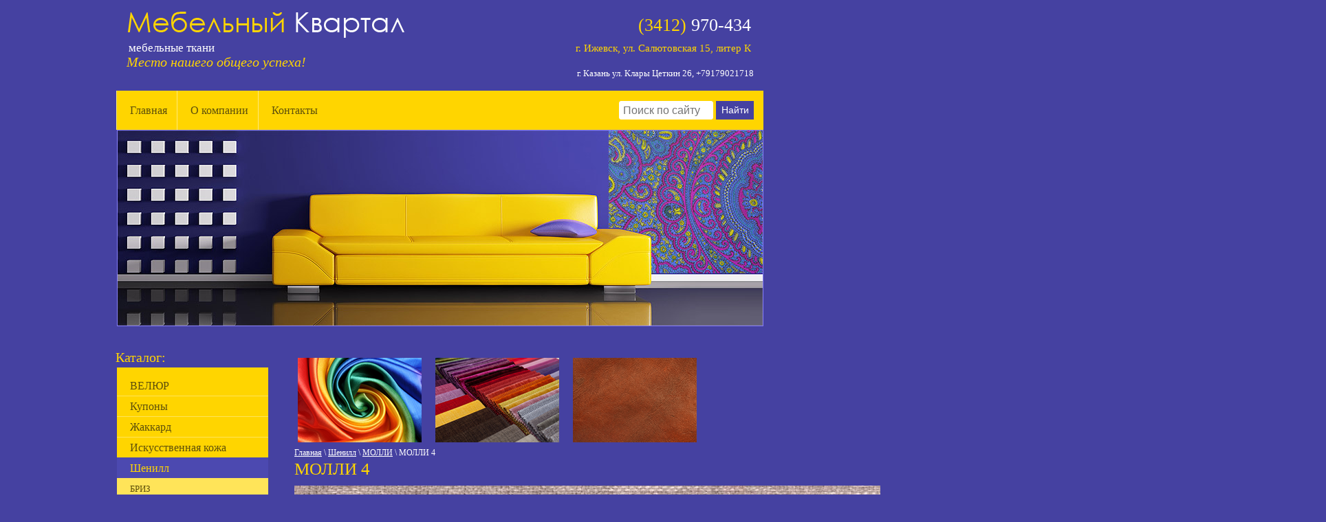

--- FILE ---
content_type: text/html; charset=utf-8
request_url: http://mebel-kvartal.ru/molly/image/126256011
body_size: 5994
content:
<!doctype html>
<!--[if lt IE 7]> <html class="no-js lt-ie9 lt-ie8 lt-ie7" lang="ru"> <![endif]-->
<!--[if IE 7]>    <html class="no-js lt-ie9 lt-ie8" lang="ru"> <![endif]-->
<!--[if IE 8]>    <html class="no-js lt-ie9" lang="ru"> <![endif]-->
<!--[if gt IE 8]><!--> 
<html class="no-js" lang="ru"> <!--<![endif]-->
<head>
<meta name="google-site-verification" content="exqsZjIBHdL5l-VKvBOgWiJ4Ji__qGyIp7R0777q5gA" />
<meta name='wmail-verification' content='36f295b674058839' />
<meta name="robots" content="all"/>
<meta http-equiv="Content-Type" content="text/html; charset=UTF-8" />
<meta name="description" content="">
<meta name="keywords" content="">
<meta name="SKYPE_TOOLBAR" content="SKYPE_TOOLBAR_PARSER_COMPATIBLE" />
<title></title>
<link href="/g/css/styles_articles_tpl.css" rel="stylesheet" type="text/css" />
<link href="/t/v213/images/styles.css" rel="stylesheet" type="text/css" />
<link rel="canonical" href="/molly/image/126256011"/>
            <!-- 46b9544ffa2e5e73c3c971fe2ede35a5 -->
            <script src='/shared/s3/js/lang/ru.js'></script>
            <script src='/shared/s3/js/common.min.js'></script>
        <link rel='stylesheet' type='text/css' href='/shared/s3/css/calendar.css' /><link rel='stylesheet' type='text/css' href='/shared/highslide-4.1.13/highslide.min.css'/>
<script type='text/javascript' src='/shared/highslide-4.1.13/highslide-full.packed.js'></script>
<script type='text/javascript'>
hs.graphicsDir = '/shared/highslide-4.1.13/graphics/';
hs.outlineType = null;
hs.showCredits = false;
hs.lang={cssDirection:'ltr',loadingText:'Загрузка...',loadingTitle:'Кликните чтобы отменить',focusTitle:'Нажмите чтобы перенести вперёд',fullExpandTitle:'Увеличить',fullExpandText:'Полноэкранный',previousText:'Предыдущий',previousTitle:'Назад (стрелка влево)',nextText:'Далее',nextTitle:'Далее (стрелка вправо)',moveTitle:'Передвинуть',moveText:'Передвинуть',closeText:'Закрыть',closeTitle:'Закрыть (Esc)',resizeTitle:'Восстановить размер',playText:'Слайд-шоу',playTitle:'Слайд-шоу (пробел)',pauseText:'Пауза',pauseTitle:'Приостановить слайд-шоу (пробел)',number:'Изображение %1/%2',restoreTitle:'Нажмите чтобы посмотреть картинку, используйте мышь для перетаскивания. Используйте клавиши вперёд и назад'};</script>

<script type="text/javascript" src="/g/libs/jquery/1.7.2/jquery.min.js"></script>
<script src="/t/v213/images/modernizr-2.5.3.min.js"></script>
<!--[if lt IE 9]>
<script type="text/javascript" charset="utf-8" src="/g/libs/html5shiv/html5-3.7.0.js"></script>
<![endif]-->
<link rel="stylesheet" href="/t/v213/images/bdr_styles.scss.css">
</head>
<body>
<div id="site-wrap">
	<div class="site-in">
    	<header class="site-header">
            <div class="site-logo"><a href="http://mebel-kvartal.ru"><img src="/t/v213/images/logo.png"></a></div>
            <div class="site-slogan"><p>мебельные ткани&nbsp;</p></div>
            <div class="activity"><p>Место нашего общего успеха!</p></div>
                            <div class="phone-body"><p><span>(3412)</span> 970-434</p>

<p><span style="font-size:11pt;">г. Ижевск, ул. Салютовская 15, литер К</span></p></div>
                        
                            <div class="address"><p>&nbsp;</p>

<p><span style="font-size:10pt;">г. Казань ул. Клары Цеткин 26, +79179021718</span></p></div>
                        
                    </header>
                        <nav class="menu-top-wrap">
                            <script type="text/javascript" src="/t/v213/images/popup.menu.js"></script>

<script type="text/javascript">
$(function() {
	$('#tmenu').popUpMenu({
		direction: 'bottom'
	});

})
</script>

<ul id="tmenu">
            <li ><a href="/" >Главная</a>
                                </li>
                                <li ><a href="/o-kompanii" >О компании</a>
                                </li>
                                <li ><a href="/kontakty" >Контакты</a>
         </li></ul>
               <nav class="search-wrap">
        					    <form class="search-block" action="/search" method="get" accept-charset="utf-8">
			    <input type="text" class="search-text" name="search" value="" placeholder="Поиск по сайту" />
			    <input class="search-button" type="submit" value="Найти"/>
			    <re-captcha data-captcha="recaptcha"
     data-name="captcha"
     data-sitekey="6LcYvrMcAAAAAKyGWWuW4bP1De41Cn7t3mIjHyNN"
     data-lang="ru"
     data-rsize="invisible"
     data-type="image"
     data-theme="light"></re-captcha></form>
			</nav>
            </nav>
                      <div class="top-pic"></div>
        <div class="site-content-wrap">
        <div class="site-content-middle">
        <div class="site-content-middle-in">
                <div class="site-content-middle-in-2">
                                 <div class="block-wrap">
                    <div class="block-body"><table align="left" border="0" class="table0">
<tbody>
<tr>
<td><img alt="pic-1" height="123" src="/thumb/2/tNSFrx-8LZyRcxFcFRBoxQ/180r160/d/pic-1.png" style="border-width: 0;" width="180" /></td>
<td><img alt="pic-2" height="123" src="/thumb/2/cc0dyT8U_IhPckHTlWQ94g/180r160/d/pic-2.png" style="border-width: 0;" width="180" /></td>
<td><img alt="pic-3" height="123" src="/thumb/2/_P01Ex5g7aGy5NqfU3f1hg/180r160/d/pic-3.png" style="border-width: 0;" width="180" /></td>
</tr>
</tbody>
</table></div>
                 </div>
                                    
<div class="site-path" data-url="/molly"><a href="/">Главная</a> \ <a href="/shenille">Шенилл</a> \ <a href="/molly">МОЛЛИ</a> \ МОЛЛИ 4</div>                    <h1>МОЛЛИ 4</h1>
<div class="s3_tpl_gallery_view">

	<div class="s3_gallery_view_image"><img src="/d/molli_4.jpg" alt="МОЛЛИ 4" /></div>

		
	<script type="text/javascript" src="//yandex.st/share/share.js" charset="utf-8"></script>
	<div class="yashare-auto-init" data-yashareL10n="ru" data-yashareType="button" data-yashareQuickServices="yaru,vkontakte,facebook,twitter,odnoklassniki,moimir"></div>

</div>



</div>
            </div>
        </div>
        <aside class="site-content-left">
                    <div class="menu-name">Каталог:</div>
            <nav class="menu-left-wrap">
                    <ul class="menu-left">
                                                                                                <li  >
                        <a href="/velyur" >ВЕЛЮР</a>
                                                                                                                                                </li>
                                                                                                                        <li  >
                        <a href="/kupon" >Купоны</a>
                                                                                                                                                </li>
                                                                                                                        <li  >
                        <a href="/jackard" >Жаккард</a>
                                                                                                                                                </li>
                                                                                                                        <li  >
                        <a href="/artificial-leather" >Искусственная кожа</a>
                                                                                                                                                </li>
                                                                                                                        <li   class="active">
                        <a href="/shenille" >Шенилл</a>
                                                                                                                                                <ul>
                                                                                                <li><a href="/briz" >БРИЗ</a>
                                                                                                                                                </li>
                                                                                                                        <li><a href="/marsel" >МАРСЕЛЬ</a>
                                                                                                                                                </li>
                                                                                                                        <li><a href="/anabel" >АНАБЕЛЬ</a>
                                                                                                                                                </li>
                                                                                                                        <li><a href="/molly" >МОЛЛИ</a>
                                                                                                                                                </li>
                                                                                                                        <li><a href="/infiniti" >ИНФИНИТИ</a>
                                                                                                                                                </li>
                                                                                                                        <li><a href="/akvarel" >АКВАРЕЛЬ</a>
                                                                                                                                                </li>
                                                                                                                        <li><a href="/longford" >LONGFORD</a>
                                                                                                                                                </li>
                                                                                                                        <li><a href="/frej" >ФРЕЙ</a>
                                                                                                                                                </li>
                                                                                                                        <li><a href="/gals" >ГАЛС</a>
                                                                                                                                                </li>
                                                                                                                        <li><a href="/ejforiya" >ЭЙФОРИЯ</a>
                                                                                                                                                </li>
                                                                                                                        <li><a href="/vikont" >ВИКОНТ</a>
                                                                                                                                                </li>
                                                                                                                        <li><a href="/versal" >ВЕРСАЛЬ</a>
                                                                                                                                                </li>
                                                                                                                        <li><a href="/arredo-marbella" >ARREDO/MARBELLA</a>
                                                                                                                                                </li>
                                                                                                                        <li><a href="/fleshbek-1" >ФЛЭШБЕК</a>
                                                                                                                                                </li>
                                                                                                                        <li><a href="/salon" >САЛОН</a>
                                                                                                                                                </li>
                                                                                                                        <li><a href="/lilu" >ЛИЛУ</a>
                                                                                                                                                </li>
                                                                                                                        <li><a href="/kashemir" >КАШЕМИР</a>
                                                                                                                                                </li>
                                                                                                                        <li><a href="/garmoniya" >ГАРМОНИЯ</a>
                                                                                                                                                </li>
                                                </ul>
                        </li>
                                                                                                                        <li  >
                        <a href="/skotchgard" >СКОТЧГАРД</a>
                                                                                                                                                </li>
                                                                                                                        <li  >
                        <a href="/gobelen" >ГОБЕЛЕН</a>
                                                                                                                                                </li>
                                                                                                                        <li  >
                        <a href="/furnitura" >ФУРНИТУРА</a>
                                                                                                                                                </li>
                                                                                                                        <li  >
                        <a href="/leather" >НАТУРАЛЬНАЯ КОЖА</a>
                                                                                                                                                </li>
                                                                                                                        <li  >
                        <a href="/iskusstvennaya-zamsha" >ИСКУССТВЕННАЯ ЗАМША</a>
                                                                                                                                                </li>
                                                                                                                        <li  >
                        <a href="/ulichnyye-tkani-1" >УЛИЧНЫЕ ТКАНИ</a>
                                                                                                                                                </li>
                                                                                                                        <li  >
                        <a href="/nubuk-2" >НУБУК</a>
                                                                                                                                                </li>
                                                                                                                        <li  >
                        <a href="/rogozhka" >РОГОЖКА</a>
                                                                                                                                                </li>
                                                                                                                        <li  >
                        <a href="/flok" >ФЛОК</a>
                                                                                                                                                </li>
                                                                                                                        <li  >
                        <a href="/iskusstvennyj-meh" >ИСКУССТВЕННЫЙ МЕХ</a>
                                                                                                                                                </li>
                                                                                                                        <li  >
                        <a href="/bukle" >БУКЛЕ</a>
                                                                                                                                                </li>
                                                                                                                        <li  >
                        <a href="/silikonizirovannaya-ekokozha" >СИЛИКОНИЗИРОВАННАЯ ЭКОКОЖА</a>
                                                                                                </li>
                        </ul>
                        		</ul>
                </nav>
            

            
                        <div class="block1-wrap">
                <div class="block1-name">Акция</div>
                <div class="block1-body"><p>&nbsp;</p>

<p><a href="/akcii">Посмотреть все акции</a></p>

<p>&nbsp;</p>

<p>&nbsp;</p>

<p>&nbsp;</p>

<p><br />
&nbsp;</p></div>
            </div>
                                    <div class="news-wrap">
                <div class="news-name">Новости <a class="all-news" href="/novosti">Все новости</a></div>
                                <div class="news-body">
                    <div class="news-date">13.01.2017</div>
                    <div class="news-title"><a href="/novosti/news_post/pozdravlyayem-vas-druzya-s-nachalom-novogo-rabochego-goda">Поздравляем Вас, друзья с началом нового рабочего года! Желаем Вам профессиональных успехов и процветания!</a></div>
                </div>                
                            </div>
                

        </aside>
    </div>
    </div>
</div>
	<div class="clear-footer"></div>
</div>

<footer class="site-footer">
    <div class="footer-in">
        <div class="footer-in1">
                        <nav class="menu-footer-wrap">
                <ul class="menu-footer">
                                            <li  ><a href="/" >Главная</a></li>
                                            <li  ><a href="/o-kompanii" >О компании</a></li>
                                            <li  ><a href="/kontakty" >Контакты</a></li>
                     
                </ul>
            </nav>
                        <div class="logo-bot"></div>
            <div class="slogan-bot"><p>мебельные ткани&nbsp;</p></div>
            <div class="site-name">&copy; 2014 - 2026 ООО"Мебельный Квартал"</div>
            <div class="site-copyright"><span style='font-size:14px;' class='copyright'><!--noindex--><span style="text-decoration:underline; cursor: pointer;" onclick="javascript:window.open('https://megagr'+'oup.ru/?utm_referrer='+location.hostname)" class="copyright"><img src="https://cp1.megagroup.ru/g/mlogo/25x25/grey/light.png" alt="Создание сайтов - Мегагрупп.ру" style="vertical-align: middle;"> Создание сайтов</span> — Мегагрупп.ру<!--/noindex--></span></div>
            <div class="site-counters"><!--LiveInternet counter--><script type="text/javascript"><!--
document.write("<a href='//www.liveinternet.ru/click' "+
"target=_blank><img src='//counter.yadro.ru/hit?t12.9;r"+
escape(document.referrer)+((typeof(screen)=="undefined")?"":
";s"+screen.width+"*"+screen.height+"*"+(screen.colorDepth?
screen.colorDepth:screen.pixelDepth))+";u"+escape(document.URL)+
";"+Math.random()+
"' alt='' title='LiveInternet: показано число просмотров за 24"+
" часа, посетителей за 24 часа и за сегодня' "+
"border='0' width='88' height='31'><\/a>")
//--></script><!--/LiveInternet-->

<!-- Rating@Mail.ru counter -->
<script type="text/javascript">
var _tmr = _tmr || [];
_tmr.push({id: "2594762", type: "pageView", start: (new Date()).getTime()});
(function (d, w) {
   var ts = d.createElement("script"); ts.type = "text/javascript"; ts.async = true;
   ts.src = (d.location.protocol == "https:" ? "https:" : "http:") + "//top-fwz1.mail.ru/js/code.js";
   var f = function () {var s = d.getElementsByTagName("script")[0]; s.parentNode.insertBefore(ts, s);};
   if (w.opera == "[object Opera]") { d.addEventListener("DOMContentLoaded", f, false); } else { f(); }
})(document, window);
</script><noscript><div style="position:absolute;left:-10000px;">
<img src="//top-fwz1.mail.ru/counter?id=2594762;js=na" style="border:0;" height="1" width="1" alt="Рейтинг@Mail.ru" />
</div></noscript>
<!-- //Rating@Mail.ru counter -->

<!-- Rating@Mail.ru logo -->
<a href="http://top.mail.ru/jump?from=2594762">
<img src="//top-fwz1.mail.ru/counter?id=2594762;t=398;l=1" 
style="border:0;" height="31" width="88" alt="Рейтинг@Mail.ru" /></a>
<!-- //Rating@Mail.ru logo -->
<!--__INFO2026-01-28 00:42:05INFO__-->
</div>
        </div>
    </div>
</footer>
<!--980-->

<!-- assets.bottom -->
<!-- </noscript></script></style> -->
<script src="/my/s3/js/site.min.js?1769595681" ></script>
<script src="/my/s3/js/site/defender.min.js?1769595681" ></script>
<script src="https://cp.onicon.ru/loader/5472dba772d22c98748b45c5.js" data-auto async></script>
<script >/*<![CDATA[*/
var megacounter_key="b3239fcac2c8f3985775012a79adcf7f";
(function(d){
    var s = d.createElement("script");
    s.src = "//counter.megagroup.ru/loader.js?"+new Date().getTime();
    s.async = true;
    d.getElementsByTagName("head")[0].appendChild(s);
})(document);
/*]]>*/</script>
<script >/*<![CDATA[*/
$ite.start({"sid":832667,"vid":836526,"aid":965606,"stid":1,"cp":21,"active":true,"domain":"mebel-kvartal.ru","lang":"ru","trusted":false,"debug":false,"captcha":3});
/*]]>*/</script>
<!-- /assets.bottom -->
</body>
</html>

--- FILE ---
content_type: text/javascript
request_url: http://counter.megagroup.ru/b3239fcac2c8f3985775012a79adcf7f.js?r=&s=1280*720*24&u=http%3A%2F%2Fmebel-kvartal.ru%2Fmolly%2Fimage%2F126256011&t=&fv=0,0&en=1&rld=0&fr=0&callback=_sntnl1769619733450&1769619733450
body_size: 198
content:
//:1
_sntnl1769619733450({date:"Wed, 28 Jan 2026 17:02:13 GMT", res:"1"})